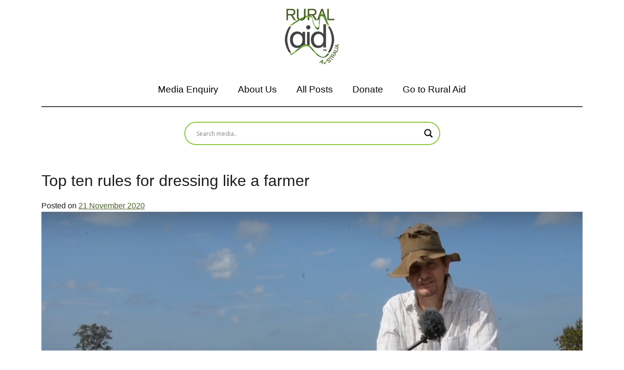

--- FILE ---
content_type: text/html; charset=UTF-8
request_url: https://media.ruralaid.org.au/top-ten-rules-for-dressing-like-a-farmer/
body_size: 14923
content:
<!doctype html>
<html lang="en-AU">
<head>
	<meta charset="UTF-8">
	<meta name="google-site-verification" content="qW1HzZDYRPEocDHLBls1qQoN4XcuUAwDrK_Kmy-0Qk0" />
	<meta name="viewport" content="width=device-width, initial-scale=1">
	<link rel="profile" href="https://gmpg.org/xfn/11">
	<!-- Global site tag (gtag.js) - Google Analytics -->
<script async src="https://www.googletagmanager.com/gtag/js?id=G-BLYJQMLHKS"></script>
<script>
  window.dataLayer = window.dataLayer || [];
  function gtag(){dataLayer.push(arguments);}
  gtag('js', new Date());

  gtag('config', 'G-BLYJQMLHKS');
</script>
	<script type="text/javascript" src="//cdnjs.cloudflare.com/ajax/libs/jquery/3.7.1/jquery.min.js"></script>
	<link rel="stylesheet" href="https://stackpath.bootstrapcdn.com/bootstrap/4.5.2/css/bootstrap.min.css" integrity="sha384-JcKb8q3iqJ61gNV9KGb8thSsNjpSL0n8PARn9HuZOnIxN0hoP+VmmDGMN5t9UJ0Z" crossorigin="anonymous">
	<link rel="stylesheet" href="https://maxcdn.bootstrapcdn.com/font-awesome/4.3.0/css/font-awesome.min.css"> 
	<meta name='robots' content='index, follow, max-image-preview:large, max-snippet:-1, max-video-preview:-1' />

	<!-- This site is optimized with the Yoast SEO plugin v26.7 - https://yoast.com/wordpress/plugins/seo/ -->
	<title>Top ten rules for dressing like a farmer - Rural Aid Media</title>
	<meta name="description" content="Good Onya Mate concert 1 week away. With the Good Onya Mate concert a week away, Rural Aid’s unofficial spokesperson, The Ringer, has issued his top 10" />
	<link rel="canonical" href="https://media.ruralaid.org.au/top-ten-rules-for-dressing-like-a-farmer/" />
	<meta property="og:locale" content="en_US" />
	<meta property="og:type" content="article" />
	<meta property="og:title" content="Top ten rules for dressing like a farmer - Rural Aid Media" />
	<meta property="og:description" content="Good Onya Mate concert 1 week away. With the Good Onya Mate concert a week away, Rural Aid’s unofficial spokesperson, The Ringer, has issued his top 10" />
	<meta property="og:url" content="https://media.ruralaid.org.au/top-ten-rules-for-dressing-like-a-farmer/" />
	<meta property="og:site_name" content="Media" />
	<meta property="article:published_time" content="2020-11-21T01:50:29+00:00" />
	<meta property="article:modified_time" content="2023-10-31T03:43:40+00:00" />
	<meta property="og:image" content="https://media.ruralaid.org.au/wp-content/uploads/2020/11/The-Ringer.jpg" />
	<meta property="og:image:width" content="1459" />
	<meta property="og:image:height" content="824" />
	<meta property="og:image:type" content="image/jpeg" />
	<meta name="author" content="RA Media" />
	<meta name="twitter:card" content="summary_large_image" />
	<meta name="twitter:label1" content="Written by" />
	<meta name="twitter:data1" content="RA Media" />
	<meta name="twitter:label2" content="Est. reading time" />
	<meta name="twitter:data2" content="3 minutes" />
	<script type="application/ld+json" class="yoast-schema-graph">{"@context":"https://schema.org","@graph":[{"@type":"Article","@id":"https://media.ruralaid.org.au/top-ten-rules-for-dressing-like-a-farmer/#article","isPartOf":{"@id":"https://media.ruralaid.org.au/top-ten-rules-for-dressing-like-a-farmer/"},"author":{"name":"RA Media","@id":"https://media.ruralaid.org.au/#/schema/person/5d0fcf2b9ac5e927b5951ed44410339a"},"headline":"Top ten rules for dressing like a farmer","datePublished":"2020-11-21T01:50:29+00:00","dateModified":"2023-10-31T03:43:40+00:00","mainEntityOfPage":{"@id":"https://media.ruralaid.org.au/top-ten-rules-for-dressing-like-a-farmer/"},"wordCount":597,"publisher":{"@id":"https://media.ruralaid.org.au/#organization"},"image":{"@id":"https://media.ruralaid.org.au/top-ten-rules-for-dressing-like-a-farmer/#primaryimage"},"thumbnailUrl":"https://media.ruralaid.org.au/wp-content/uploads/2020/11/The-Ringer.jpg","articleSection":["News"],"inLanguage":"en-AU"},{"@type":"WebPage","@id":"https://media.ruralaid.org.au/top-ten-rules-for-dressing-like-a-farmer/","url":"https://media.ruralaid.org.au/top-ten-rules-for-dressing-like-a-farmer/","name":"Top ten rules for dressing like a farmer - Rural Aid Media","isPartOf":{"@id":"https://media.ruralaid.org.au/#website"},"primaryImageOfPage":{"@id":"https://media.ruralaid.org.au/top-ten-rules-for-dressing-like-a-farmer/#primaryimage"},"image":{"@id":"https://media.ruralaid.org.au/top-ten-rules-for-dressing-like-a-farmer/#primaryimage"},"thumbnailUrl":"https://media.ruralaid.org.au/wp-content/uploads/2020/11/The-Ringer.jpg","datePublished":"2020-11-21T01:50:29+00:00","dateModified":"2023-10-31T03:43:40+00:00","description":"Good Onya Mate concert 1 week away. With the Good Onya Mate concert a week away, Rural Aid’s unofficial spokesperson, The Ringer, has issued his top 10","breadcrumb":{"@id":"https://media.ruralaid.org.au/top-ten-rules-for-dressing-like-a-farmer/#breadcrumb"},"inLanguage":"en-AU","potentialAction":[{"@type":"ReadAction","target":["https://media.ruralaid.org.au/top-ten-rules-for-dressing-like-a-farmer/"]}]},{"@type":"ImageObject","inLanguage":"en-AU","@id":"https://media.ruralaid.org.au/top-ten-rules-for-dressing-like-a-farmer/#primaryimage","url":"https://media.ruralaid.org.au/wp-content/uploads/2020/11/The-Ringer.jpg","contentUrl":"https://media.ruralaid.org.au/wp-content/uploads/2020/11/The-Ringer.jpg","width":1459,"height":824,"caption":"Good Onya Mate concert unofficial spokesperson, The Ringer"},{"@type":"BreadcrumbList","@id":"https://media.ruralaid.org.au/top-ten-rules-for-dressing-like-a-farmer/#breadcrumb","itemListElement":[{"@type":"ListItem","position":1,"name":"Home","item":"https://media.ruralaid.org.au/"},{"@type":"ListItem","position":2,"name":"Top ten rules for dressing like a farmer"}]},{"@type":"WebSite","@id":"https://media.ruralaid.org.au/#website","url":"https://media.ruralaid.org.au/","name":"Media","description":"Rural Aid","publisher":{"@id":"https://media.ruralaid.org.au/#organization"},"potentialAction":[{"@type":"SearchAction","target":{"@type":"EntryPoint","urlTemplate":"https://media.ruralaid.org.au/?s={search_term_string}"},"query-input":{"@type":"PropertyValueSpecification","valueRequired":true,"valueName":"search_term_string"}}],"inLanguage":"en-AU"},{"@type":"Organization","@id":"https://media.ruralaid.org.au/#organization","name":"Media","url":"https://media.ruralaid.org.au/","logo":{"@type":"ImageObject","inLanguage":"en-AU","@id":"https://media.ruralaid.org.au/#/schema/logo/image/","url":"https://media.ruralaid.org.au/wp-content/uploads/2026/01/ra-logo-2026-resized.png","contentUrl":"https://media.ruralaid.org.au/wp-content/uploads/2026/01/ra-logo-2026-resized.png","width":150,"height":150,"caption":"Media"},"image":{"@id":"https://media.ruralaid.org.au/#/schema/logo/image/"}},{"@type":"Person","@id":"https://media.ruralaid.org.au/#/schema/person/5d0fcf2b9ac5e927b5951ed44410339a","name":"RA Media","url":"https://media.ruralaid.org.au/author/ramedia/"}]}</script>
	<!-- / Yoast SEO plugin. -->


<link rel='dns-prefetch' href='//media.ruralaid.org.au' />
<link rel="alternate" type="application/rss+xml" title="Media &raquo; Feed" href="https://media.ruralaid.org.au/feed/" />
<link rel="alternate" type="application/rss+xml" title="Media &raquo; Comments Feed" href="https://media.ruralaid.org.au/comments/feed/" />
<link rel="alternate" title="oEmbed (JSON)" type="application/json+oembed" href="https://media.ruralaid.org.au/wp-json/oembed/1.0/embed?url=https%3A%2F%2Fmedia.ruralaid.org.au%2Ftop-ten-rules-for-dressing-like-a-farmer%2F" />
<link rel="alternate" title="oEmbed (XML)" type="text/xml+oembed" href="https://media.ruralaid.org.au/wp-json/oembed/1.0/embed?url=https%3A%2F%2Fmedia.ruralaid.org.au%2Ftop-ten-rules-for-dressing-like-a-farmer%2F&#038;format=xml" />
<style id='wp-img-auto-sizes-contain-inline-css'>
img:is([sizes=auto i],[sizes^="auto," i]){contain-intrinsic-size:3000px 1500px}
/*# sourceURL=wp-img-auto-sizes-contain-inline-css */
</style>
<style id='wp-block-library-inline-css'>
:root{--wp-block-synced-color:#7a00df;--wp-block-synced-color--rgb:122,0,223;--wp-bound-block-color:var(--wp-block-synced-color);--wp-editor-canvas-background:#ddd;--wp-admin-theme-color:#007cba;--wp-admin-theme-color--rgb:0,124,186;--wp-admin-theme-color-darker-10:#006ba1;--wp-admin-theme-color-darker-10--rgb:0,107,160.5;--wp-admin-theme-color-darker-20:#005a87;--wp-admin-theme-color-darker-20--rgb:0,90,135;--wp-admin-border-width-focus:2px}@media (min-resolution:192dpi){:root{--wp-admin-border-width-focus:1.5px}}.wp-element-button{cursor:pointer}:root .has-very-light-gray-background-color{background-color:#eee}:root .has-very-dark-gray-background-color{background-color:#313131}:root .has-very-light-gray-color{color:#eee}:root .has-very-dark-gray-color{color:#313131}:root .has-vivid-green-cyan-to-vivid-cyan-blue-gradient-background{background:linear-gradient(135deg,#00d084,#0693e3)}:root .has-purple-crush-gradient-background{background:linear-gradient(135deg,#34e2e4,#4721fb 50%,#ab1dfe)}:root .has-hazy-dawn-gradient-background{background:linear-gradient(135deg,#faaca8,#dad0ec)}:root .has-subdued-olive-gradient-background{background:linear-gradient(135deg,#fafae1,#67a671)}:root .has-atomic-cream-gradient-background{background:linear-gradient(135deg,#fdd79a,#004a59)}:root .has-nightshade-gradient-background{background:linear-gradient(135deg,#330968,#31cdcf)}:root .has-midnight-gradient-background{background:linear-gradient(135deg,#020381,#2874fc)}:root{--wp--preset--font-size--normal:16px;--wp--preset--font-size--huge:42px}.has-regular-font-size{font-size:1em}.has-larger-font-size{font-size:2.625em}.has-normal-font-size{font-size:var(--wp--preset--font-size--normal)}.has-huge-font-size{font-size:var(--wp--preset--font-size--huge)}.has-text-align-center{text-align:center}.has-text-align-left{text-align:left}.has-text-align-right{text-align:right}.has-fit-text{white-space:nowrap!important}#end-resizable-editor-section{display:none}.aligncenter{clear:both}.items-justified-left{justify-content:flex-start}.items-justified-center{justify-content:center}.items-justified-right{justify-content:flex-end}.items-justified-space-between{justify-content:space-between}.screen-reader-text{border:0;clip-path:inset(50%);height:1px;margin:-1px;overflow:hidden;padding:0;position:absolute;width:1px;word-wrap:normal!important}.screen-reader-text:focus{background-color:#ddd;clip-path:none;color:#444;display:block;font-size:1em;height:auto;left:5px;line-height:normal;padding:15px 23px 14px;text-decoration:none;top:5px;width:auto;z-index:100000}html :where(.has-border-color){border-style:solid}html :where([style*=border-top-color]){border-top-style:solid}html :where([style*=border-right-color]){border-right-style:solid}html :where([style*=border-bottom-color]){border-bottom-style:solid}html :where([style*=border-left-color]){border-left-style:solid}html :where([style*=border-width]){border-style:solid}html :where([style*=border-top-width]){border-top-style:solid}html :where([style*=border-right-width]){border-right-style:solid}html :where([style*=border-bottom-width]){border-bottom-style:solid}html :where([style*=border-left-width]){border-left-style:solid}html :where(img[class*=wp-image-]){height:auto;max-width:100%}:where(figure){margin:0 0 1em}html :where(.is-position-sticky){--wp-admin--admin-bar--position-offset:var(--wp-admin--admin-bar--height,0px)}@media screen and (max-width:600px){html :where(.is-position-sticky){--wp-admin--admin-bar--position-offset:0px}}

/*# sourceURL=wp-block-library-inline-css */
</style><style id='wp-block-list-inline-css'>
ol,ul{box-sizing:border-box}:root :where(.wp-block-list.has-background){padding:1.25em 2.375em}
/*# sourceURL=https://media.ruralaid.org.au/wp-includes/blocks/list/style.min.css */
</style>
<style id='wp-block-paragraph-inline-css'>
.is-small-text{font-size:.875em}.is-regular-text{font-size:1em}.is-large-text{font-size:2.25em}.is-larger-text{font-size:3em}.has-drop-cap:not(:focus):first-letter{float:left;font-size:8.4em;font-style:normal;font-weight:100;line-height:.68;margin:.05em .1em 0 0;text-transform:uppercase}body.rtl .has-drop-cap:not(:focus):first-letter{float:none;margin-left:.1em}p.has-drop-cap.has-background{overflow:hidden}:root :where(p.has-background){padding:1.25em 2.375em}:where(p.has-text-color:not(.has-link-color)) a{color:inherit}p.has-text-align-left[style*="writing-mode:vertical-lr"],p.has-text-align-right[style*="writing-mode:vertical-rl"]{rotate:180deg}
/*# sourceURL=https://media.ruralaid.org.au/wp-includes/blocks/paragraph/style.min.css */
</style>
<style id='global-styles-inline-css'>
:root{--wp--preset--aspect-ratio--square: 1;--wp--preset--aspect-ratio--4-3: 4/3;--wp--preset--aspect-ratio--3-4: 3/4;--wp--preset--aspect-ratio--3-2: 3/2;--wp--preset--aspect-ratio--2-3: 2/3;--wp--preset--aspect-ratio--16-9: 16/9;--wp--preset--aspect-ratio--9-16: 9/16;--wp--preset--color--black: #000000;--wp--preset--color--cyan-bluish-gray: #abb8c3;--wp--preset--color--white: #ffffff;--wp--preset--color--pale-pink: #f78da7;--wp--preset--color--vivid-red: #cf2e2e;--wp--preset--color--luminous-vivid-orange: #ff6900;--wp--preset--color--luminous-vivid-amber: #fcb900;--wp--preset--color--light-green-cyan: #7bdcb5;--wp--preset--color--vivid-green-cyan: #00d084;--wp--preset--color--pale-cyan-blue: #8ed1fc;--wp--preset--color--vivid-cyan-blue: #0693e3;--wp--preset--color--vivid-purple: #9b51e0;--wp--preset--gradient--vivid-cyan-blue-to-vivid-purple: linear-gradient(135deg,rgb(6,147,227) 0%,rgb(155,81,224) 100%);--wp--preset--gradient--light-green-cyan-to-vivid-green-cyan: linear-gradient(135deg,rgb(122,220,180) 0%,rgb(0,208,130) 100%);--wp--preset--gradient--luminous-vivid-amber-to-luminous-vivid-orange: linear-gradient(135deg,rgb(252,185,0) 0%,rgb(255,105,0) 100%);--wp--preset--gradient--luminous-vivid-orange-to-vivid-red: linear-gradient(135deg,rgb(255,105,0) 0%,rgb(207,46,46) 100%);--wp--preset--gradient--very-light-gray-to-cyan-bluish-gray: linear-gradient(135deg,rgb(238,238,238) 0%,rgb(169,184,195) 100%);--wp--preset--gradient--cool-to-warm-spectrum: linear-gradient(135deg,rgb(74,234,220) 0%,rgb(151,120,209) 20%,rgb(207,42,186) 40%,rgb(238,44,130) 60%,rgb(251,105,98) 80%,rgb(254,248,76) 100%);--wp--preset--gradient--blush-light-purple: linear-gradient(135deg,rgb(255,206,236) 0%,rgb(152,150,240) 100%);--wp--preset--gradient--blush-bordeaux: linear-gradient(135deg,rgb(254,205,165) 0%,rgb(254,45,45) 50%,rgb(107,0,62) 100%);--wp--preset--gradient--luminous-dusk: linear-gradient(135deg,rgb(255,203,112) 0%,rgb(199,81,192) 50%,rgb(65,88,208) 100%);--wp--preset--gradient--pale-ocean: linear-gradient(135deg,rgb(255,245,203) 0%,rgb(182,227,212) 50%,rgb(51,167,181) 100%);--wp--preset--gradient--electric-grass: linear-gradient(135deg,rgb(202,248,128) 0%,rgb(113,206,126) 100%);--wp--preset--gradient--midnight: linear-gradient(135deg,rgb(2,3,129) 0%,rgb(40,116,252) 100%);--wp--preset--font-size--small: 13px;--wp--preset--font-size--medium: 20px;--wp--preset--font-size--large: 36px;--wp--preset--font-size--x-large: 42px;--wp--preset--spacing--20: 0.44rem;--wp--preset--spacing--30: 0.67rem;--wp--preset--spacing--40: 1rem;--wp--preset--spacing--50: 1.5rem;--wp--preset--spacing--60: 2.25rem;--wp--preset--spacing--70: 3.38rem;--wp--preset--spacing--80: 5.06rem;--wp--preset--shadow--natural: 6px 6px 9px rgba(0, 0, 0, 0.2);--wp--preset--shadow--deep: 12px 12px 50px rgba(0, 0, 0, 0.4);--wp--preset--shadow--sharp: 6px 6px 0px rgba(0, 0, 0, 0.2);--wp--preset--shadow--outlined: 6px 6px 0px -3px rgb(255, 255, 255), 6px 6px rgb(0, 0, 0);--wp--preset--shadow--crisp: 6px 6px 0px rgb(0, 0, 0);}:where(.is-layout-flex){gap: 0.5em;}:where(.is-layout-grid){gap: 0.5em;}body .is-layout-flex{display: flex;}.is-layout-flex{flex-wrap: wrap;align-items: center;}.is-layout-flex > :is(*, div){margin: 0;}body .is-layout-grid{display: grid;}.is-layout-grid > :is(*, div){margin: 0;}:where(.wp-block-columns.is-layout-flex){gap: 2em;}:where(.wp-block-columns.is-layout-grid){gap: 2em;}:where(.wp-block-post-template.is-layout-flex){gap: 1.25em;}:where(.wp-block-post-template.is-layout-grid){gap: 1.25em;}.has-black-color{color: var(--wp--preset--color--black) !important;}.has-cyan-bluish-gray-color{color: var(--wp--preset--color--cyan-bluish-gray) !important;}.has-white-color{color: var(--wp--preset--color--white) !important;}.has-pale-pink-color{color: var(--wp--preset--color--pale-pink) !important;}.has-vivid-red-color{color: var(--wp--preset--color--vivid-red) !important;}.has-luminous-vivid-orange-color{color: var(--wp--preset--color--luminous-vivid-orange) !important;}.has-luminous-vivid-amber-color{color: var(--wp--preset--color--luminous-vivid-amber) !important;}.has-light-green-cyan-color{color: var(--wp--preset--color--light-green-cyan) !important;}.has-vivid-green-cyan-color{color: var(--wp--preset--color--vivid-green-cyan) !important;}.has-pale-cyan-blue-color{color: var(--wp--preset--color--pale-cyan-blue) !important;}.has-vivid-cyan-blue-color{color: var(--wp--preset--color--vivid-cyan-blue) !important;}.has-vivid-purple-color{color: var(--wp--preset--color--vivid-purple) !important;}.has-black-background-color{background-color: var(--wp--preset--color--black) !important;}.has-cyan-bluish-gray-background-color{background-color: var(--wp--preset--color--cyan-bluish-gray) !important;}.has-white-background-color{background-color: var(--wp--preset--color--white) !important;}.has-pale-pink-background-color{background-color: var(--wp--preset--color--pale-pink) !important;}.has-vivid-red-background-color{background-color: var(--wp--preset--color--vivid-red) !important;}.has-luminous-vivid-orange-background-color{background-color: var(--wp--preset--color--luminous-vivid-orange) !important;}.has-luminous-vivid-amber-background-color{background-color: var(--wp--preset--color--luminous-vivid-amber) !important;}.has-light-green-cyan-background-color{background-color: var(--wp--preset--color--light-green-cyan) !important;}.has-vivid-green-cyan-background-color{background-color: var(--wp--preset--color--vivid-green-cyan) !important;}.has-pale-cyan-blue-background-color{background-color: var(--wp--preset--color--pale-cyan-blue) !important;}.has-vivid-cyan-blue-background-color{background-color: var(--wp--preset--color--vivid-cyan-blue) !important;}.has-vivid-purple-background-color{background-color: var(--wp--preset--color--vivid-purple) !important;}.has-black-border-color{border-color: var(--wp--preset--color--black) !important;}.has-cyan-bluish-gray-border-color{border-color: var(--wp--preset--color--cyan-bluish-gray) !important;}.has-white-border-color{border-color: var(--wp--preset--color--white) !important;}.has-pale-pink-border-color{border-color: var(--wp--preset--color--pale-pink) !important;}.has-vivid-red-border-color{border-color: var(--wp--preset--color--vivid-red) !important;}.has-luminous-vivid-orange-border-color{border-color: var(--wp--preset--color--luminous-vivid-orange) !important;}.has-luminous-vivid-amber-border-color{border-color: var(--wp--preset--color--luminous-vivid-amber) !important;}.has-light-green-cyan-border-color{border-color: var(--wp--preset--color--light-green-cyan) !important;}.has-vivid-green-cyan-border-color{border-color: var(--wp--preset--color--vivid-green-cyan) !important;}.has-pale-cyan-blue-border-color{border-color: var(--wp--preset--color--pale-cyan-blue) !important;}.has-vivid-cyan-blue-border-color{border-color: var(--wp--preset--color--vivid-cyan-blue) !important;}.has-vivid-purple-border-color{border-color: var(--wp--preset--color--vivid-purple) !important;}.has-vivid-cyan-blue-to-vivid-purple-gradient-background{background: var(--wp--preset--gradient--vivid-cyan-blue-to-vivid-purple) !important;}.has-light-green-cyan-to-vivid-green-cyan-gradient-background{background: var(--wp--preset--gradient--light-green-cyan-to-vivid-green-cyan) !important;}.has-luminous-vivid-amber-to-luminous-vivid-orange-gradient-background{background: var(--wp--preset--gradient--luminous-vivid-amber-to-luminous-vivid-orange) !important;}.has-luminous-vivid-orange-to-vivid-red-gradient-background{background: var(--wp--preset--gradient--luminous-vivid-orange-to-vivid-red) !important;}.has-very-light-gray-to-cyan-bluish-gray-gradient-background{background: var(--wp--preset--gradient--very-light-gray-to-cyan-bluish-gray) !important;}.has-cool-to-warm-spectrum-gradient-background{background: var(--wp--preset--gradient--cool-to-warm-spectrum) !important;}.has-blush-light-purple-gradient-background{background: var(--wp--preset--gradient--blush-light-purple) !important;}.has-blush-bordeaux-gradient-background{background: var(--wp--preset--gradient--blush-bordeaux) !important;}.has-luminous-dusk-gradient-background{background: var(--wp--preset--gradient--luminous-dusk) !important;}.has-pale-ocean-gradient-background{background: var(--wp--preset--gradient--pale-ocean) !important;}.has-electric-grass-gradient-background{background: var(--wp--preset--gradient--electric-grass) !important;}.has-midnight-gradient-background{background: var(--wp--preset--gradient--midnight) !important;}.has-small-font-size{font-size: var(--wp--preset--font-size--small) !important;}.has-medium-font-size{font-size: var(--wp--preset--font-size--medium) !important;}.has-large-font-size{font-size: var(--wp--preset--font-size--large) !important;}.has-x-large-font-size{font-size: var(--wp--preset--font-size--x-large) !important;}
/*# sourceURL=global-styles-inline-css */
</style>

<style id='classic-theme-styles-inline-css'>
/*! This file is auto-generated */
.wp-block-button__link{color:#fff;background-color:#32373c;border-radius:9999px;box-shadow:none;text-decoration:none;padding:calc(.667em + 2px) calc(1.333em + 2px);font-size:1.125em}.wp-block-file__button{background:#32373c;color:#fff;text-decoration:none}
/*# sourceURL=/wp-includes/css/classic-themes.min.css */
</style>
<link rel='stylesheet' id='shweta-style-css' href='https://media.ruralaid.org.au/wp-content/themes/news/style.css?ver=1.0.0' media='all' />
<link rel='stylesheet' id='style-css' href='https://media.ruralaid.org.au/wp-content/themes/news/dist/app.css?ver=1' media='all' />
<link rel='stylesheet' id='wpdreams-asl-basic-css' href='https://media.ruralaid.org.au/wp-content/plugins/ajax-search-lite/css/style.basic.css?ver=4.13.4' media='all' />
<style id='wpdreams-asl-basic-inline-css'>

					div[id*='ajaxsearchlitesettings'].searchsettings .asl_option_inner label {
						font-size: 0px !important;
						color: rgba(0, 0, 0, 0);
					}
					div[id*='ajaxsearchlitesettings'].searchsettings .asl_option_inner label:after {
						font-size: 11px !important;
						position: absolute;
						top: 0;
						left: 0;
						z-index: 1;
					}
					.asl_w_container {
						width: 100%;
						margin: 0px 0px 0px 0px;
						min-width: 200px;
					}
					div[id*='ajaxsearchlite'].asl_m {
						width: 100%;
					}
					div[id*='ajaxsearchliteres'].wpdreams_asl_results div.resdrg span.highlighted {
						font-weight: bold;
						color: rgba(217, 49, 43, 1);
						background-color: rgba(238, 238, 238, 1);
					}
					div[id*='ajaxsearchliteres'].wpdreams_asl_results .results img.asl_image {
						width: 70px;
						height: 70px;
						object-fit: cover;
					}
					div[id*='ajaxsearchlite'].asl_r .results {
						max-height: none;
					}
					div[id*='ajaxsearchlite'].asl_r {
						position: absolute;
					}
				
						.asl_m .probox svg {
							fill: rgba(0, 0, 0, 1) !important;
						}
						.asl_m .probox .innericon {
							background-color: rgba(255, 255, 255, 1) !important;
							background-image: none !important;
							-webkit-background-image: none !important;
							-ms-background-image: none !important;
						}
					
						div.asl_r.asl_w.vertical .results .item::after {
							display: block;
							position: absolute;
							bottom: 0;
							content: '';
							height: 1px;
							width: 100%;
							background: #D8D8D8;
						}
						div.asl_r.asl_w.vertical .results .item.asl_last_item::after {
							display: none;
						}
					
/*# sourceURL=wpdreams-asl-basic-inline-css */
</style>
<link rel='stylesheet' id='wpdreams-asl-instance-css' href='https://media.ruralaid.org.au/wp-content/plugins/ajax-search-lite/css/style-curvy-blue.css?ver=4.13.4' media='all' />
<script src="https://media.ruralaid.org.au/wp-includes/js/jquery/jquery.min.js?ver=3.7.1" id="jquery-core-js"></script>
<script src="https://media.ruralaid.org.au/wp-includes/js/jquery/jquery-migrate.min.js?ver=3.4.1" id="jquery-migrate-js"></script>
<link rel="https://api.w.org/" href="https://media.ruralaid.org.au/wp-json/" /><link rel="alternate" title="JSON" type="application/json" href="https://media.ruralaid.org.au/wp-json/wp/v2/posts/1171" /><link rel="EditURI" type="application/rsd+xml" title="RSD" href="https://media.ruralaid.org.au/xmlrpc.php?rsd" />
<meta name="generator" content="WordPress 6.9" />
<link rel='shortlink' href='https://media.ruralaid.org.au/?p=1171' />
				<link rel="preconnect" href="https://fonts.gstatic.com" crossorigin />
				<link rel="preload" as="style" href="//fonts.googleapis.com/css?family=Open+Sans&display=swap" />
								<link rel="stylesheet" href="//fonts.googleapis.com/css?family=Open+Sans&display=swap" media="all" />
						<style type="text/css">
					.site-title,
			.site-description {
				position: absolute;
				clip: rect(1px, 1px, 1px, 1px);
				}
					</style>
		<link rel="icon" href="https://media.ruralaid.org.au/wp-content/uploads/2020/10/cropped-cropped-Media-RA-logo-32x32.png" sizes="32x32" />
<link rel="icon" href="https://media.ruralaid.org.au/wp-content/uploads/2020/10/cropped-cropped-Media-RA-logo-192x192.png" sizes="192x192" />
<link rel="apple-touch-icon" href="https://media.ruralaid.org.au/wp-content/uploads/2020/10/cropped-cropped-Media-RA-logo-180x180.png" />
<meta name="msapplication-TileImage" content="https://media.ruralaid.org.au/wp-content/uploads/2020/10/cropped-cropped-Media-RA-logo-270x270.png" />
</head>

<body data-rsssl=1 class="wp-singular post-template-default single single-post postid-1171 single-format-standard wp-custom-logo wp-theme-news metaslider-plugin no-sidebar">
<div id="page" class="site container">
	<a class="skip-link screen-reader-text" href="#primary">Skip to content</a>

	<header id="masthead" class="site-header">
		<div class="site-branding">
			<a href="https://media.ruralaid.org.au/" class="custom-logo-link" rel="home"><img width="150" height="150" src="https://media.ruralaid.org.au/wp-content/uploads/2026/01/ra-logo-2026-resized.png" class="custom-logo" alt="Media" decoding="async" /></a>				<h1 class="site-title"><a href="https://media.ruralaid.org.au/" rel="home">Media</a></h1>
								<p class="site-description">Rural Aid</p>
					</div><!-- .site-branding -->
		<!-- php esc_html_e( '', 'ramedia' );  -->
		<nav id="site-navigation" class="main-navigation">
			<button class="menu-toggle" aria-controls="primary-menu" aria-expanded="false">
				<!-- img src="/shweta/menu.jpg" width="30px"-->
				<span></span>
			</button>
			<div class="menu-media-container"><ul id="primary-menu" class="menu"><li id="menu-item-848" class="menu-item menu-item-type-post_type menu-item-object-page menu-item-848"><a href="https://media.ruralaid.org.au/media-enquiry/">Media Enquiry</a></li>
<li id="menu-item-16" class="menu-item menu-item-type-custom menu-item-object-custom menu-item-16"><a href="https://www.ruralaid.org.au/about/">About Us</a></li>
<li id="menu-item-882" class="menu-item menu-item-type-custom menu-item-object-custom menu-item-882"><a href="https://media.ruralaid.org.au/all-posts/?nums=30">All Posts</a></li>
<li id="menu-item-17" class="menu-item menu-item-type-custom menu-item-object-custom menu-item-17"><a href="https://www.ruralaid.org.au/donate/">Donate</a></li>
<li id="menu-item-858" class="menu-item menu-item-type-custom menu-item-object-custom menu-item-858"><a href="https://ruralaid.org.au/">Go to Rural Aid</a></li>
</ul></div>		</nav><!-- #site-navigation -->
		<div class="container"><div class="row"><div class="col-md-3"></div><div class="col-md-6"><div class="asl_w_container asl_w_container_1" data-id="1" data-instance="1">
	<div id='ajaxsearchlite1'
		data-id="1"
		data-instance="1"
		class="asl_w asl_m asl_m_1 asl_m_1_1">
		<div class="probox">

	
	<div class='prosettings' style='display:none;' data-opened=0>
				<div class='innericon'>
			<svg version="1.1" xmlns="http://www.w3.org/2000/svg" xmlns:xlink="http://www.w3.org/1999/xlink" x="0px" y="0px" width="22" height="22" viewBox="0 0 512 512" enable-background="new 0 0 512 512" xml:space="preserve">
					<polygon transform = "rotate(90 256 256)" points="142.332,104.886 197.48,50 402.5,256 197.48,462 142.332,407.113 292.727,256 "/>
				</svg>
		</div>
	</div>

	
	
	<div class='proinput'>
		<form role="search" action='#' autocomplete="off"
				aria-label="Search form">
			<input aria-label="Search input"
					type='search' class='orig'
					tabindex="0"
					name='phrase'
					placeholder='Search media..'
					value=''
					autocomplete="off"/>
			<input aria-label="Search autocomplete"
					type='text'
					class='autocomplete'
					tabindex="-1"
					name='phrase'
					value=''
					autocomplete="off" disabled/>
			<input type='submit' value="Start search" style='width:0; height: 0; visibility: hidden;'>
		</form>
	</div>

	
	
	<button class='promagnifier' tabindex="0" aria-label="Search magnifier">
				<span class='innericon' style="display:block;">
			<svg version="1.1" xmlns="http://www.w3.org/2000/svg" xmlns:xlink="http://www.w3.org/1999/xlink" x="0px" y="0px" width="22" height="22" viewBox="0 0 512 512" enable-background="new 0 0 512 512" xml:space="preserve">
					<path d="M460.355,421.59L353.844,315.078c20.041-27.553,31.885-61.437,31.885-98.037
						C385.729,124.934,310.793,50,218.686,50C126.58,50,51.645,124.934,51.645,217.041c0,92.106,74.936,167.041,167.041,167.041
						c34.912,0,67.352-10.773,94.184-29.158L419.945,462L460.355,421.59z M100.631,217.041c0-65.096,52.959-118.056,118.055-118.056
						c65.098,0,118.057,52.959,118.057,118.056c0,65.096-52.959,118.056-118.057,118.056C153.59,335.097,100.631,282.137,100.631,217.041
						z"/>
				</svg>
		</span>
	</button>

	
	
	<div class='proloading'>

		<div class="asl_loader"><div class="asl_loader-inner asl_simple-circle"></div></div>

			</div>

			<div class='proclose'>
			<svg version="1.1" xmlns="http://www.w3.org/2000/svg" xmlns:xlink="http://www.w3.org/1999/xlink" x="0px"
				y="0px"
				width="12" height="12" viewBox="0 0 512 512" enable-background="new 0 0 512 512"
				xml:space="preserve">
				<polygon points="438.393,374.595 319.757,255.977 438.378,137.348 374.595,73.607 255.995,192.225 137.375,73.622 73.607,137.352 192.246,255.983 73.622,374.625 137.352,438.393 256.002,319.734 374.652,438.378 "/>
			</svg>
		</div>
	
	
</div>	</div>
	<div class='asl_data_container' style="display:none !important;">
		<div class="asl_init_data wpdreams_asl_data_ct"
	style="display:none !important;"
	id="asl_init_id_1"
	data-asl-id="1"
	data-asl-instance="1"
	data-settings="{&quot;homeurl&quot;:&quot;https:\/\/media.ruralaid.org.au\/&quot;,&quot;resultstype&quot;:&quot;vertical&quot;,&quot;resultsposition&quot;:&quot;hover&quot;,&quot;itemscount&quot;:4,&quot;charcount&quot;:0,&quot;highlight&quot;:false,&quot;highlightWholewords&quot;:true,&quot;singleHighlight&quot;:false,&quot;scrollToResults&quot;:{&quot;enabled&quot;:false,&quot;offset&quot;:0},&quot;resultareaclickable&quot;:1,&quot;autocomplete&quot;:{&quot;enabled&quot;:true,&quot;lang&quot;:&quot;en&quot;,&quot;trigger_charcount&quot;:0},&quot;mobile&quot;:{&quot;menu_selector&quot;:&quot;#menu-toggle&quot;},&quot;trigger&quot;:{&quot;click&quot;:&quot;results_page&quot;,&quot;click_location&quot;:&quot;same&quot;,&quot;update_href&quot;:false,&quot;return&quot;:&quot;results_page&quot;,&quot;return_location&quot;:&quot;same&quot;,&quot;facet&quot;:true,&quot;type&quot;:true,&quot;redirect_url&quot;:&quot;?s={phrase}&quot;,&quot;delay&quot;:300},&quot;animations&quot;:{&quot;pc&quot;:{&quot;settings&quot;:{&quot;anim&quot;:&quot;fadedrop&quot;,&quot;dur&quot;:300},&quot;results&quot;:{&quot;anim&quot;:&quot;fadedrop&quot;,&quot;dur&quot;:300},&quot;items&quot;:&quot;voidanim&quot;},&quot;mob&quot;:{&quot;settings&quot;:{&quot;anim&quot;:&quot;fadedrop&quot;,&quot;dur&quot;:300},&quot;results&quot;:{&quot;anim&quot;:&quot;fadedrop&quot;,&quot;dur&quot;:300},&quot;items&quot;:&quot;voidanim&quot;}},&quot;autop&quot;:{&quot;state&quot;:true,&quot;phrase&quot;:&quot;&quot;,&quot;count&quot;:&quot;1&quot;},&quot;resPage&quot;:{&quot;useAjax&quot;:false,&quot;selector&quot;:&quot;#main&quot;,&quot;trigger_type&quot;:true,&quot;trigger_facet&quot;:true,&quot;trigger_magnifier&quot;:false,&quot;trigger_return&quot;:false},&quot;resultsSnapTo&quot;:&quot;left&quot;,&quot;results&quot;:{&quot;width&quot;:&quot;auto&quot;,&quot;width_tablet&quot;:&quot;auto&quot;,&quot;width_phone&quot;:&quot;auto&quot;},&quot;settingsimagepos&quot;:&quot;right&quot;,&quot;closeOnDocClick&quot;:true,&quot;overridewpdefault&quot;:true,&quot;override_method&quot;:&quot;get&quot;}"></div>
	<div id="asl_hidden_data">
		<svg style="position:absolute" height="0" width="0">
			<filter id="aslblur">
				<feGaussianBlur in="SourceGraphic" stdDeviation="4"/>
			</filter>
		</svg>
		<svg style="position:absolute" height="0" width="0">
			<filter id="no_aslblur"></filter>
		</svg>
	</div>
	</div>

	<div id='ajaxsearchliteres1'
	class='vertical wpdreams_asl_results asl_w asl_r asl_r_1 asl_r_1_1'>

	
	<div class="results">

		
		<div class="resdrg">
		</div>

		
	</div>

	
	
</div>

	<div id='__original__ajaxsearchlitesettings1'
		data-id="1"
		class="searchsettings wpdreams_asl_settings asl_w asl_s asl_s_1">
		<form name='options'
		aria-label="Search settings form"
		autocomplete = 'off'>

	
	
	<input type="hidden" name="filters_changed" style="display:none;" value="0">
	<input type="hidden" name="filters_initial" style="display:none;" value="1">

	<div class="asl_option_inner hiddend">
		<input type='hidden' name='qtranslate_lang' id='qtranslate_lang'
				value='0'/>
	</div>

	
	
	<fieldset class="asl_sett_scroll">
		<legend style="display: none;">Generic selectors</legend>
		<div class="asl_option hiddend" tabindex="0">
			<div class="asl_option_inner">
				<input type="checkbox" value="exact"
						aria-label="Exact matches only"
						name="asl_gen[]" />
				<div class="asl_option_checkbox"></div>
			</div>
			<div class="asl_option_label">
				Exact matches only			</div>
		</div>
		<div class="asl_option hiddend" tabindex="0">
			<div class="asl_option_inner">
				<input type="checkbox" value="title"
						aria-label="Search in title"
						name="asl_gen[]"  checked="checked"/>
				<div class="asl_option_checkbox"></div>
			</div>
			<div class="asl_option_label">
				Search in title			</div>
		</div>
		<div class="asl_option hiddend" tabindex="0">
			<div class="asl_option_inner">
				<input type="checkbox" value="content"
						aria-label="Search in content"
						name="asl_gen[]"  checked="checked"/>
				<div class="asl_option_checkbox"></div>
			</div>
			<div class="asl_option_label">
				Search in content			</div>
		</div>
		<div class="asl_option_inner hiddend">
			<input type="checkbox" value="excerpt"
					aria-label="Search in excerpt"
					name="asl_gen[]" />
			<div class="asl_option_checkbox"></div>
		</div>
	</fieldset>
	<fieldset class="asl_sett_scroll">
		<legend style="display: none;">Post Type Selectors</legend>
					<div class="asl_option_inner hiddend">
				<input type="checkbox" value="post"
						aria-label="Hidden option, ignore please"
						name="customset[]" checked="checked"/>
			</div>
				</fieldset>
	</form>
	</div>
</div>
</div><div class="col-md-3"></div></div></div>

	</header><!-- #masthead -->

	<main id="primary" class="site-main">

		
<article id="post-1171" class="post-1171 post type-post status-publish format-standard has-post-thumbnail hentry category-news">
	<div class="row">
		<div class="col-md-3"></div>
		<div class="entry-content row">
			<div class="col-12">
				<div class="allposts">
					<header class="entry-header">
						<h1 class="entry-title">Top ten rules for dressing like a farmer</h1>							<div class="entry-meta">
								<span class="posted-on">Posted on <a href="https://media.ruralaid.org.au/top-ten-rules-for-dressing-like-a-farmer/" rel="bookmark"><time class="entry-date published" datetime="2020-11-21T01:50:29+10:00">21 November 2020</time><time class="updated" datetime="2023-10-31T03:43:40+10:00">31 October 2023</time></a></span>							</div><!-- .entry-meta -->
											</header><!-- .entry-header -->

					<div class="mb-5">
			<div class="post-thumbnail">
				<img width="1459" height="824" src="https://media.ruralaid.org.au/wp-content/uploads/2020/11/The-Ringer.jpg" class="attachment-post-thumbnail size-post-thumbnail wp-post-image" alt="" decoding="async" fetchpriority="high" srcset="https://media.ruralaid.org.au/wp-content/uploads/2020/11/The-Ringer.jpg 1459w, https://media.ruralaid.org.au/wp-content/uploads/2020/11/The-Ringer-300x169.jpg 300w, https://media.ruralaid.org.au/wp-content/uploads/2020/11/The-Ringer-1024x578.jpg 1024w, https://media.ruralaid.org.au/wp-content/uploads/2020/11/The-Ringer-768x434.jpg 768w" sizes="(max-width: 1459px) 100vw, 1459px" />			</div><!-- .post-thumbnail -->

		</div>
					
<p><strong>Good Onya Mate concert 1 week away</strong>.<br></p>



<p>With the Good Onya Mate concert a week away, Rural Aid’s unofficial spokesperson, The Ringer, has issued his top 10 rules for dressing like a farmer. <br><br>“We want all Australians to dress like a farmer and really get in the spirit for Rural Aid’s annual fundraising concert. This year, the concert is called Good Onya Mate and features the likes of Jimmy Barnes. You can all tune in from 7.30pm on Saturday 28 November on Channel 9,” The Ringer said from his paddock in central Queensland.<br><br>His advice for all Australians wanting to get involved with farmer fancy dress on the night is as follows. </p>



<ol class="wp-block-list"><li><strong>A big, big hat:&nbsp;</strong>Aussie agriculture is one of the most sun-smart industries in the country. Wear the biggest broad-brimmed hat you can find, even if it says “Bunnings” on the band.&nbsp;</li><li><strong>No ironing needed:</strong>&nbsp;That’s not to say farmers don’t care for their appearance, but when you’re heading out to a paddock, you generally don’t have time to “press and starch” the work wear.&nbsp;</li><li><strong>Footwear to boot:</strong>&nbsp;A sturdy pair of leather boots will make you look the part. No need to polish them up. In fact, if they are a bit too shiny, maybe slip them on and go for a walk in the dirt.&nbsp;</li><li><strong>Goodbye tie:&nbsp;</strong>Farmers don’t often wear ties, except maybe to a campdraft, wedding, awards ceremony or a Young Nationals Convention. They just aren’t practical and have a tendency to get caught in bench grinders.&nbsp;</li><li><strong>Buckle up… within reason:&nbsp;</strong>When it comes to belt buckles, keep them reasonable, unless you’ve won a national rodeo championship. Some folk are basically walking around with a car bonnet below their stomachs and it’s a bit much.</li><li><strong>Watch the time:&nbsp;</strong>A watch can be handy in the bush to know when it’s time for smoko, arvo tea, supper and all the other meals in between. Feel free to wear one of those fitness trackers but bear in mind you’ll need to do about nine million steps to achieve your Farmer Badge.&nbsp;</li><li><strong>Check the shirt:</strong>&nbsp;Sure, a lot of graziers choose plaid or checkered long-sleeve shirts (again, providing good sun protection) but that’s not a hard and fast rule. Neutral, earthy colours go well. Feel free to roll the sleeves up to the elbows.</li><li><strong>Slacks and dacks:&nbsp;</strong>Generally jeans or moleskins are the go-to attire for farmers when it comes to pants, maybe footy shirts if they’re in holiday mode. Jeggings, tracksuit pants, lycra and metallic fabric short shorts should be avoided. Stubbies or Ruggers are acceptable.</li><li><strong>Wear the style:&nbsp;</strong>It’s one thing to pull on some clothes; it’s another to embody a farmer. Visualise yourself as the owner of a 30,000 tree-orchard or a million acre cattle property, and embrace the look. It may help to lean on something while you’re having a yarn, or hook your thumbs into your jean pockets, and slouch.</li><li><strong>Work with what you’ve got:&nbsp;</strong>Don’t have a pair of RMs? Pull on some gumboots and you’re a dairy farmer. Or forego the footwear entirely and say you’re a sugar cane grower from Queensland. Being a farmer is about adapting to the conditions &#8211; go with what’s on hand.</li></ol>



<p><strong>END</strong><br>Official spokesperson, CEO John Warlters 0409618641<br>Unofficial spokesperson, The Ringer 0407652149<br>Media contact, Lyndsey Douglas 0424203935 media@admin.media.ruralaid.org.au</p>
				</div>
			</div>
			<!--div class="col-md-3"></div-->
		</div><!-- .entry-content -->

		<footer class="entry-footer">
			<span class="cat-links">Posted in <a href="https://media.ruralaid.org.au/category/news/" rel="category tag">News</a></span>		</footer><!-- .entry-footer -->
</article><!-- #post-1171 -->
	</main><!-- #main -->


	</div><!-- #content -->

	<footer id="colophon" class="site-footer">
	<div class="container footercontainer">
    <div class="row">
    <div class="col-md-1"></div>
        <div class="col-md-2 footertextbox"><p>About us</p>
            <ul>
            <li><a href="https://www.ruralaid.org.au/about/" target="_blank">What we stand for</a></li>
            <li><a href="https://www.ruralaid.org.au/board/" target="_blank">Board</a></li>
            <li><a href="https://www.ruralaid.org.au/contact-us/" target="_blank">Contact Us</a></li>

            </ul>
        </div>
        <div class="col-md-2 footertextbox d-none"><p>News</p>
        <ul>
            <!-- <li><a href="https://www.ruralaid.org.au/media/" target="_blank">Media</a></li> -->
            <!--<li><a href="https://www.ruralaid.org.au/snapshots/" target="_blank">Snapshots</a></li>-->

            </ul>
        </div>
        <div class="col-md-3 footertextbox"><p>Connect with us</p>
           <div class="socialicons">
                
            <a href="https://www.instagram.com/ruralaid/" target="_blank"><img src="https://www.ruralaid.org.au/ra-icons/Instagram.png"></a>
            <a href="https://www.facebook.com/RuralAidAustralia/" target="_blank"><img src="https://www.ruralaid.org.au/ra-icons/facebook.png"></a>
            <a href="https://www.youtube.com/channel/UC_V-Rj3zFwxL4ywwF7f1IiA" target="_blank"><img src="https://www.ruralaid.org.au/ra-icons/youtube.png"></a>
            <a href="https://au.linkedin.com/company/rural-aid-ltd" target="_blank"><img src="https://www.ruralaid.org.au/ra-icons/linkedin.png"></a>
            
            </div>
        </div>
        <div class="col-md-6 footertextbox footertextboxform">
        </div>
    </div>
<div class="row siteinfo">
	<div class="col-md-1"></div>
<div class="col-md-1 charitylogo"><img src="https://www.ruralaid.org.au/ra-icons/ACNC-registered-charity.png"></div>
<div class="col-md-10">

    <div class="col-md-12"><a href="https://www.ruralaid.org.au/wp-content/uploads/2022/08/Privacy-policy-APPROVED-24-February-2022.pdf" target="_blank">Privacy Policy</a> <!--|<a href="https://www.ruralaid.org.au/wp-content/uploads/2020/03/Privacy-collection-statement-APPROVED-20-February-2020.pdf" target="_blank">Privacy Collection Statement </a>--></div>
    <div class="col-md-12">© Rural Aid 2020. ABN 29 605 783 597</div>
    <div class="col-md-12">Ph 1300 327 624<br>
E: <a href="mailto:contact@ruralaid.org.au">contact@ruralaid.org.au</a></div>
</div>

</div>
</div>
	</footer><!-- #colophon -->
</div><!-- #page -->

<style>/* FOOTER */

.footertextbox a,.footertextbox a:hover,.footertextbox a:visited{color:#000;text-decoration: none;}
.socialicons img{max-width:30px}
.footercontainer ul, .footercontainer li{margin:0;}
.footercontainer{max-width:100%!important;background:#eee;}
.footertextbox{padding:20px;}
.footertextboxform{background:#4c5e2a;color:#fff!important;}
.charitylogo img{max-width: 100px;}
.siteinfo{background:#000;color:#fff;    padding: 30px 0;}
.siteinfo a, .siteinfo a:hover, .siteinfo a:visited{color:#fff;}
</style>

<script type="speculationrules">
{"prefetch":[{"source":"document","where":{"and":[{"href_matches":"/*"},{"not":{"href_matches":["/wp-*.php","/wp-admin/*","/wp-content/uploads/*","/wp-content/*","/wp-content/plugins/*","/wp-content/themes/news/*","/*\\?(.+)"]}},{"not":{"selector_matches":"a[rel~=\"nofollow\"]"}},{"not":{"selector_matches":".no-prefetch, .no-prefetch a"}}]},"eagerness":"conservative"}]}
</script>
<script src="https://media.ruralaid.org.au/wp-content/themes/news/js/navigation.js?ver=1.0.0" id="shweta-navigation-js"></script>
<script src="https://media.ruralaid.org.au/wp-content/themes/news/dist/app.js?ver=1" id="app-js"></script>
<script id="wd-asl-ajaxsearchlite-js-before">
window.ASL = typeof window.ASL !== 'undefined' ? window.ASL : {}; window.ASL.wp_rocket_exception = "DOMContentLoaded"; window.ASL.ajaxurl = "https:\/\/media.ruralaid.org.au\/wp-admin\/admin-ajax.php"; window.ASL.backend_ajaxurl = "https:\/\/media.ruralaid.org.au\/wp-admin\/admin-ajax.php"; window.ASL.asl_url = "https:\/\/media.ruralaid.org.au\/wp-content\/plugins\/ajax-search-lite\/"; window.ASL.detect_ajax = 1; window.ASL.media_query = 4780; window.ASL.version = 4780; window.ASL.pageHTML = ""; window.ASL.additional_scripts = []; window.ASL.script_async_load = false; window.ASL.init_only_in_viewport = true; window.ASL.font_url = "https:\/\/media.ruralaid.org.au\/wp-content\/plugins\/ajax-search-lite\/css\/fonts\/icons2.woff2"; window.ASL.highlight = {"enabled":false,"data":[]}; window.ASL.analytics = {"method":0,"tracking_id":"","string":"?ajax_search={asl_term}","event":{"focus":{"active":true,"action":"focus","category":"ASL","label":"Input focus","value":"1"},"search_start":{"active":false,"action":"search_start","category":"ASL","label":"Phrase: {phrase}","value":"1"},"search_end":{"active":true,"action":"search_end","category":"ASL","label":"{phrase} | {results_count}","value":"1"},"magnifier":{"active":true,"action":"magnifier","category":"ASL","label":"Magnifier clicked","value":"1"},"return":{"active":true,"action":"return","category":"ASL","label":"Return button pressed","value":"1"},"facet_change":{"active":false,"action":"facet_change","category":"ASL","label":"{option_label} | {option_value}","value":"1"},"result_click":{"active":true,"action":"result_click","category":"ASL","label":"{result_title} | {result_url}","value":"1"}}};
window.ASL_INSTANCES = [];window.ASL_INSTANCES[1] = {"homeurl":"https:\/\/media.ruralaid.org.au\/","resultstype":"vertical","resultsposition":"hover","itemscount":4,"charcount":0,"highlight":false,"highlightWholewords":true,"singleHighlight":false,"scrollToResults":{"enabled":false,"offset":0},"resultareaclickable":1,"autocomplete":{"enabled":true,"lang":"en","trigger_charcount":0},"mobile":{"menu_selector":"#menu-toggle"},"trigger":{"click":"results_page","click_location":"same","update_href":false,"return":"results_page","return_location":"same","facet":true,"type":true,"redirect_url":"?s={phrase}","delay":300},"animations":{"pc":{"settings":{"anim":"fadedrop","dur":300},"results":{"anim":"fadedrop","dur":300},"items":"voidanim"},"mob":{"settings":{"anim":"fadedrop","dur":300},"results":{"anim":"fadedrop","dur":300},"items":"voidanim"}},"autop":{"state":true,"phrase":"","count":"1"},"resPage":{"useAjax":false,"selector":"#main","trigger_type":true,"trigger_facet":true,"trigger_magnifier":false,"trigger_return":false},"resultsSnapTo":"left","results":{"width":"auto","width_tablet":"auto","width_phone":"auto"},"settingsimagepos":"right","closeOnDocClick":true,"overridewpdefault":true,"override_method":"get"};
//# sourceURL=wd-asl-ajaxsearchlite-js-before
</script>
<script src="https://media.ruralaid.org.au/wp-content/plugins/ajax-search-lite/js/min/plugin/merged/asl.min.js?ver=4780" id="wd-asl-ajaxsearchlite-js"></script>

</body>
</html>


--- FILE ---
content_type: text/css
request_url: https://media.ruralaid.org.au/wp-content/themes/news/dist/app.css?ver=1
body_size: 1796
content:
.container-fluid{
    padding:0!important;
}

#ajaxsearchlite1 .probox, div.asl_w .probox{border-color:#8dc63f!important;}
ul{padding:0;}   
/* @import url("https://fonts.googleapis.com/css?family=Montserrat:400,900"); */
body {
  padding: 0;
  margin: 0 !important;
  /* font-family: Montserrat, sans-serif!important; */
  font-weight: 500;
}
.menu-toggle{background:transparent;border-color:rgb(255,255,255);    position: absolute;
  top: 0;
  right: 0;}
.entry-header{
    /* background: #eee; */
    color: #1e1b1b;
    margin-top: 30px;
}
.site-header{text-align: center;}

/* .main-navigation ul{display: inline-flex!important;} */

.main-navigation ul li{padding:20px;}

.entry-footer{display: none;}

.nav-previous,.nav-next{padding: 30px;
  background: black;font-size: 2rem;}
  .nav-previous a, .nav-next a{color:#fff;}

  .site-branding img{width:150px;}
  .menu-media-container{border-bottom:2px solid; margin-bottom:30px;}
  .menu-media-container a{color:rgb(0,0,0);font-size: 1.2rem;}
  a,a:visited {
        color: #4c5e2a;
    text-decoration: underline;
}
a:hover {
    color: #4c5e2a; 
}

/*new homepage 2023*/
.update-card{
  background: #eee;;
}
.media-more,
.ajax-load-more-wrap.green .alm-load-more-btn{
  background: #4c5e2a !important;
  border:2px solid #4c5e2a;
  color:#fff !important;
  font-weight: 700;
  border-radius: 0.5rem !important;
  padding: 0.5rem;
  transition: all 0.3s ease-in-out;
}
  .media-more:hover,
  .ajax-load-more-wrap.green .alm-load-more-btn:hover{
    text-decoration: none;
    background: transparent !important;
    color: #4c5e2a !important;
  }

/*load more overwrite*/
.alm-listing .alm-reveal {
    display: flex;
    flex-wrap: wrap;
}

@media screen and (min-width: 770px){
  .main-navigation ul {
      display: inline-flex;
  }
}



--- FILE ---
content_type: application/javascript
request_url: https://media.ruralaid.org.au/wp-content/themes/news/dist/app.js?ver=1
body_size: 401
content:
$(document).ready(function () {

// $('.fade').slick({
//     dots: true,
//     arrows: false,
//     infinite: true,
//     speed: 500,
//     fade: true,
//     cssEase: 'linear'
//   });

$("#menu-item-15 a").attr("target","_blank");
$("#menu-item-16 a").attr("target","_blank");
$("#menu-item-17 a").attr("target","_blank");
$("#menu-item-858 a").attr("target","_blank");


});
